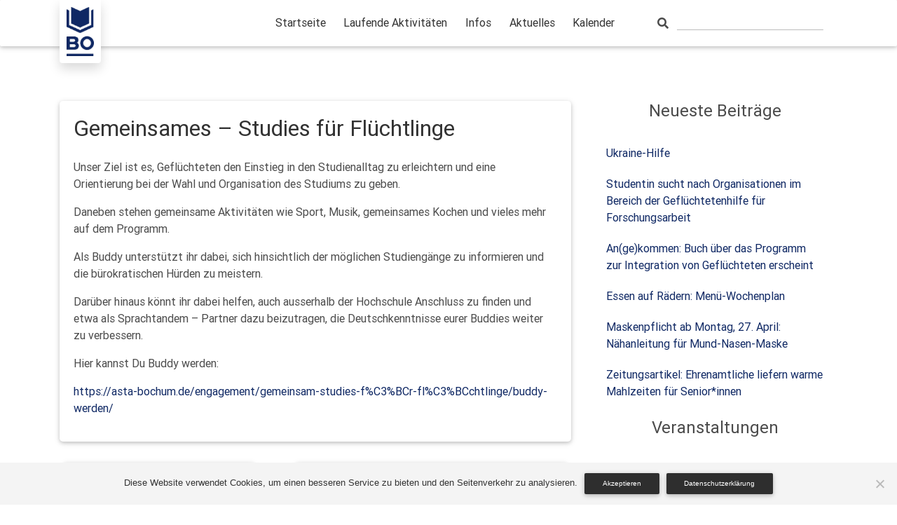

--- FILE ---
content_type: text/html; charset=UTF-8
request_url: https://fluechtlingshilfe-bochum.de/2019/07/29/gemeinsames-studies-fuer-fluechtlinge/
body_size: 9080
content:
<!DOCTYPE html>
<html lang="en">

<head>
    <!-- Required meta tags always come first -->
    <meta charset="utf-8">
    <meta name="viewport" content="width=device-width, initial-scale=1, shrink-to-fit=no">
    <meta http-equiv="x-ua-compatible" content="ie=edge">
    <!--<title>
        Flüchtlingshilfe Bochum    </title>-->
    <title>Gemeinsames &#8211; Studies für Flüchtlinge &#8211; Flüchtlingshilfe Bochum</title>
<meta name='robots' content='max-image-preview:large' />
<link rel="alternate" title="oEmbed (JSON)" type="application/json+oembed" href="https://fluechtlingshilfe-bochum.de/wp-json/oembed/1.0/embed?url=https%3A%2F%2Ffluechtlingshilfe-bochum.de%2F2019%2F07%2F29%2Fgemeinsames-studies-fuer-fluechtlinge%2F" />
<link rel="alternate" title="oEmbed (XML)" type="text/xml+oembed" href="https://fluechtlingshilfe-bochum.de/wp-json/oembed/1.0/embed?url=https%3A%2F%2Ffluechtlingshilfe-bochum.de%2F2019%2F07%2F29%2Fgemeinsames-studies-fuer-fluechtlinge%2F&#038;format=xml" />
<style id='wp-img-auto-sizes-contain-inline-css' type='text/css'>
img:is([sizes=auto i],[sizes^="auto," i]){contain-intrinsic-size:3000px 1500px}
/*# sourceURL=wp-img-auto-sizes-contain-inline-css */
</style>
<style id='wp-emoji-styles-inline-css' type='text/css'>

	img.wp-smiley, img.emoji {
		display: inline !important;
		border: none !important;
		box-shadow: none !important;
		height: 1em !important;
		width: 1em !important;
		margin: 0 0.07em !important;
		vertical-align: -0.1em !important;
		background: none !important;
		padding: 0 !important;
	}
/*# sourceURL=wp-emoji-styles-inline-css */
</style>
<link rel='stylesheet' id='wp-block-library-css' href='https://fluechtlingshilfe-bochum.de/wp-includes/css/dist/block-library/style.min.css' type='text/css' media='all' />
<style id='classic-theme-styles-inline-css' type='text/css'>
/*! This file is auto-generated */
.wp-block-button__link{color:#fff;background-color:#32373c;border-radius:9999px;box-shadow:none;text-decoration:none;padding:calc(.667em + 2px) calc(1.333em + 2px);font-size:1.125em}.wp-block-file__button{background:#32373c;color:#fff;text-decoration:none}
/*# sourceURL=/wp-includes/css/classic-themes.min.css */
</style>
<style id='global-styles-inline-css' type='text/css'>
:root{--wp--preset--aspect-ratio--square: 1;--wp--preset--aspect-ratio--4-3: 4/3;--wp--preset--aspect-ratio--3-4: 3/4;--wp--preset--aspect-ratio--3-2: 3/2;--wp--preset--aspect-ratio--2-3: 2/3;--wp--preset--aspect-ratio--16-9: 16/9;--wp--preset--aspect-ratio--9-16: 9/16;--wp--preset--color--black: #000000;--wp--preset--color--cyan-bluish-gray: #abb8c3;--wp--preset--color--white: #ffffff;--wp--preset--color--pale-pink: #f78da7;--wp--preset--color--vivid-red: #cf2e2e;--wp--preset--color--luminous-vivid-orange: #ff6900;--wp--preset--color--luminous-vivid-amber: #fcb900;--wp--preset--color--light-green-cyan: #7bdcb5;--wp--preset--color--vivid-green-cyan: #00d084;--wp--preset--color--pale-cyan-blue: #8ed1fc;--wp--preset--color--vivid-cyan-blue: #0693e3;--wp--preset--color--vivid-purple: #9b51e0;--wp--preset--gradient--vivid-cyan-blue-to-vivid-purple: linear-gradient(135deg,rgb(6,147,227) 0%,rgb(155,81,224) 100%);--wp--preset--gradient--light-green-cyan-to-vivid-green-cyan: linear-gradient(135deg,rgb(122,220,180) 0%,rgb(0,208,130) 100%);--wp--preset--gradient--luminous-vivid-amber-to-luminous-vivid-orange: linear-gradient(135deg,rgb(252,185,0) 0%,rgb(255,105,0) 100%);--wp--preset--gradient--luminous-vivid-orange-to-vivid-red: linear-gradient(135deg,rgb(255,105,0) 0%,rgb(207,46,46) 100%);--wp--preset--gradient--very-light-gray-to-cyan-bluish-gray: linear-gradient(135deg,rgb(238,238,238) 0%,rgb(169,184,195) 100%);--wp--preset--gradient--cool-to-warm-spectrum: linear-gradient(135deg,rgb(74,234,220) 0%,rgb(151,120,209) 20%,rgb(207,42,186) 40%,rgb(238,44,130) 60%,rgb(251,105,98) 80%,rgb(254,248,76) 100%);--wp--preset--gradient--blush-light-purple: linear-gradient(135deg,rgb(255,206,236) 0%,rgb(152,150,240) 100%);--wp--preset--gradient--blush-bordeaux: linear-gradient(135deg,rgb(254,205,165) 0%,rgb(254,45,45) 50%,rgb(107,0,62) 100%);--wp--preset--gradient--luminous-dusk: linear-gradient(135deg,rgb(255,203,112) 0%,rgb(199,81,192) 50%,rgb(65,88,208) 100%);--wp--preset--gradient--pale-ocean: linear-gradient(135deg,rgb(255,245,203) 0%,rgb(182,227,212) 50%,rgb(51,167,181) 100%);--wp--preset--gradient--electric-grass: linear-gradient(135deg,rgb(202,248,128) 0%,rgb(113,206,126) 100%);--wp--preset--gradient--midnight: linear-gradient(135deg,rgb(2,3,129) 0%,rgb(40,116,252) 100%);--wp--preset--font-size--small: 13px;--wp--preset--font-size--medium: 20px;--wp--preset--font-size--large: 36px;--wp--preset--font-size--x-large: 42px;--wp--preset--spacing--20: 0.44rem;--wp--preset--spacing--30: 0.67rem;--wp--preset--spacing--40: 1rem;--wp--preset--spacing--50: 1.5rem;--wp--preset--spacing--60: 2.25rem;--wp--preset--spacing--70: 3.38rem;--wp--preset--spacing--80: 5.06rem;--wp--preset--shadow--natural: 6px 6px 9px rgba(0, 0, 0, 0.2);--wp--preset--shadow--deep: 12px 12px 50px rgba(0, 0, 0, 0.4);--wp--preset--shadow--sharp: 6px 6px 0px rgba(0, 0, 0, 0.2);--wp--preset--shadow--outlined: 6px 6px 0px -3px rgb(255, 255, 255), 6px 6px rgb(0, 0, 0);--wp--preset--shadow--crisp: 6px 6px 0px rgb(0, 0, 0);}:where(.is-layout-flex){gap: 0.5em;}:where(.is-layout-grid){gap: 0.5em;}body .is-layout-flex{display: flex;}.is-layout-flex{flex-wrap: wrap;align-items: center;}.is-layout-flex > :is(*, div){margin: 0;}body .is-layout-grid{display: grid;}.is-layout-grid > :is(*, div){margin: 0;}:where(.wp-block-columns.is-layout-flex){gap: 2em;}:where(.wp-block-columns.is-layout-grid){gap: 2em;}:where(.wp-block-post-template.is-layout-flex){gap: 1.25em;}:where(.wp-block-post-template.is-layout-grid){gap: 1.25em;}.has-black-color{color: var(--wp--preset--color--black) !important;}.has-cyan-bluish-gray-color{color: var(--wp--preset--color--cyan-bluish-gray) !important;}.has-white-color{color: var(--wp--preset--color--white) !important;}.has-pale-pink-color{color: var(--wp--preset--color--pale-pink) !important;}.has-vivid-red-color{color: var(--wp--preset--color--vivid-red) !important;}.has-luminous-vivid-orange-color{color: var(--wp--preset--color--luminous-vivid-orange) !important;}.has-luminous-vivid-amber-color{color: var(--wp--preset--color--luminous-vivid-amber) !important;}.has-light-green-cyan-color{color: var(--wp--preset--color--light-green-cyan) !important;}.has-vivid-green-cyan-color{color: var(--wp--preset--color--vivid-green-cyan) !important;}.has-pale-cyan-blue-color{color: var(--wp--preset--color--pale-cyan-blue) !important;}.has-vivid-cyan-blue-color{color: var(--wp--preset--color--vivid-cyan-blue) !important;}.has-vivid-purple-color{color: var(--wp--preset--color--vivid-purple) !important;}.has-black-background-color{background-color: var(--wp--preset--color--black) !important;}.has-cyan-bluish-gray-background-color{background-color: var(--wp--preset--color--cyan-bluish-gray) !important;}.has-white-background-color{background-color: var(--wp--preset--color--white) !important;}.has-pale-pink-background-color{background-color: var(--wp--preset--color--pale-pink) !important;}.has-vivid-red-background-color{background-color: var(--wp--preset--color--vivid-red) !important;}.has-luminous-vivid-orange-background-color{background-color: var(--wp--preset--color--luminous-vivid-orange) !important;}.has-luminous-vivid-amber-background-color{background-color: var(--wp--preset--color--luminous-vivid-amber) !important;}.has-light-green-cyan-background-color{background-color: var(--wp--preset--color--light-green-cyan) !important;}.has-vivid-green-cyan-background-color{background-color: var(--wp--preset--color--vivid-green-cyan) !important;}.has-pale-cyan-blue-background-color{background-color: var(--wp--preset--color--pale-cyan-blue) !important;}.has-vivid-cyan-blue-background-color{background-color: var(--wp--preset--color--vivid-cyan-blue) !important;}.has-vivid-purple-background-color{background-color: var(--wp--preset--color--vivid-purple) !important;}.has-black-border-color{border-color: var(--wp--preset--color--black) !important;}.has-cyan-bluish-gray-border-color{border-color: var(--wp--preset--color--cyan-bluish-gray) !important;}.has-white-border-color{border-color: var(--wp--preset--color--white) !important;}.has-pale-pink-border-color{border-color: var(--wp--preset--color--pale-pink) !important;}.has-vivid-red-border-color{border-color: var(--wp--preset--color--vivid-red) !important;}.has-luminous-vivid-orange-border-color{border-color: var(--wp--preset--color--luminous-vivid-orange) !important;}.has-luminous-vivid-amber-border-color{border-color: var(--wp--preset--color--luminous-vivid-amber) !important;}.has-light-green-cyan-border-color{border-color: var(--wp--preset--color--light-green-cyan) !important;}.has-vivid-green-cyan-border-color{border-color: var(--wp--preset--color--vivid-green-cyan) !important;}.has-pale-cyan-blue-border-color{border-color: var(--wp--preset--color--pale-cyan-blue) !important;}.has-vivid-cyan-blue-border-color{border-color: var(--wp--preset--color--vivid-cyan-blue) !important;}.has-vivid-purple-border-color{border-color: var(--wp--preset--color--vivid-purple) !important;}.has-vivid-cyan-blue-to-vivid-purple-gradient-background{background: var(--wp--preset--gradient--vivid-cyan-blue-to-vivid-purple) !important;}.has-light-green-cyan-to-vivid-green-cyan-gradient-background{background: var(--wp--preset--gradient--light-green-cyan-to-vivid-green-cyan) !important;}.has-luminous-vivid-amber-to-luminous-vivid-orange-gradient-background{background: var(--wp--preset--gradient--luminous-vivid-amber-to-luminous-vivid-orange) !important;}.has-luminous-vivid-orange-to-vivid-red-gradient-background{background: var(--wp--preset--gradient--luminous-vivid-orange-to-vivid-red) !important;}.has-very-light-gray-to-cyan-bluish-gray-gradient-background{background: var(--wp--preset--gradient--very-light-gray-to-cyan-bluish-gray) !important;}.has-cool-to-warm-spectrum-gradient-background{background: var(--wp--preset--gradient--cool-to-warm-spectrum) !important;}.has-blush-light-purple-gradient-background{background: var(--wp--preset--gradient--blush-light-purple) !important;}.has-blush-bordeaux-gradient-background{background: var(--wp--preset--gradient--blush-bordeaux) !important;}.has-luminous-dusk-gradient-background{background: var(--wp--preset--gradient--luminous-dusk) !important;}.has-pale-ocean-gradient-background{background: var(--wp--preset--gradient--pale-ocean) !important;}.has-electric-grass-gradient-background{background: var(--wp--preset--gradient--electric-grass) !important;}.has-midnight-gradient-background{background: var(--wp--preset--gradient--midnight) !important;}.has-small-font-size{font-size: var(--wp--preset--font-size--small) !important;}.has-medium-font-size{font-size: var(--wp--preset--font-size--medium) !important;}.has-large-font-size{font-size: var(--wp--preset--font-size--large) !important;}.has-x-large-font-size{font-size: var(--wp--preset--font-size--x-large) !important;}
:where(.wp-block-post-template.is-layout-flex){gap: 1.25em;}:where(.wp-block-post-template.is-layout-grid){gap: 1.25em;}
:where(.wp-block-term-template.is-layout-flex){gap: 1.25em;}:where(.wp-block-term-template.is-layout-grid){gap: 1.25em;}
:where(.wp-block-columns.is-layout-flex){gap: 2em;}:where(.wp-block-columns.is-layout-grid){gap: 2em;}
:root :where(.wp-block-pullquote){font-size: 1.5em;line-height: 1.6;}
/*# sourceURL=global-styles-inline-css */
</style>
<link rel='stylesheet' id='cookie-notice-front-css' href='https://fluechtlingshilfe-bochum.de/wp-content/plugins/cookie-notice/css/front.min.css' type='text/css' media='all' />
<link rel='stylesheet' id='parent-style-css' href='https://fluechtlingshilfe-bochum.de/wp-content/themes/mdb4base-3.0/style.min.css' type='text/css' media='all' />
<link rel='stylesheet' id='child-style-css' href='https://fluechtlingshilfe-bochum.de/wp-content/themes/mdb4-2.9/style.css' type='text/css' media='all' />
<link rel='stylesheet' id='Font_Awesome_4-css' href='https://fluechtlingshilfe-bochum.de/wp-content/themes/mdb4base-3.0/font/fa-4/css/all.css' type='text/css' media='all' />
<link rel='stylesheet' id='Bootstrap_css-css' href='https://fluechtlingshilfe-bochum.de/wp-content/themes/mdb4base-3.0/css/bootstrap.min.css' type='text/css' media='all' />
<link rel='stylesheet' id='MDB-css' href='https://fluechtlingshilfe-bochum.de/wp-content/themes/mdb4base-3.0/css/mdb.min.css' type='text/css' media='all' />
<link rel='stylesheet' id='Style-css' href='https://fluechtlingshilfe-bochum.de/wp-content/themes/mdb4base-3.0/style.css' type='text/css' media='all' />
<link rel='stylesheet' id='CustomStyle-css' href='https://fluechtlingshilfe-bochum.de/wp-content/themes/mdb4base-3.0/css/style.css' type='text/css' media='all' />
<link rel='stylesheet' id='pcs-styles-css' href='https://fluechtlingshilfe-bochum.de/wp-content/plugins/post-content-shortcodes/styles/default-styles.css' type='text/css' media='screen' />
<script type="text/javascript" id="cookie-notice-front-js-before">
/* <![CDATA[ */
var cnArgs = {"ajaxUrl":"https:\/\/fluechtlingshilfe-bochum.de\/wp-admin\/admin-ajax.php","nonce":"921de22480","hideEffect":"fade","position":"bottom","onScroll":false,"onScrollOffset":100,"onClick":false,"cookieName":"cookie_notice_accepted","cookieTime":2592000,"cookieTimeRejected":2592000,"globalCookie":false,"redirection":false,"cache":true,"revokeCookies":false,"revokeCookiesOpt":"automatic"};

//# sourceURL=cookie-notice-front-js-before
/* ]]> */
</script>
<script type="text/javascript" src="https://fluechtlingshilfe-bochum.de/wp-content/plugins/cookie-notice/js/front.min.js" id="cookie-notice-front-js"></script>
<link rel="https://api.w.org/" href="https://fluechtlingshilfe-bochum.de/wp-json/" /><link rel="alternate" title="JSON" type="application/json" href="https://fluechtlingshilfe-bochum.de/wp-json/wp/v2/posts/4473" /><link rel="EditURI" type="application/rsd+xml" title="RSD" href="https://fluechtlingshilfe-bochum.de/xmlrpc.php?rsd" />
<link rel="canonical" href="https://fluechtlingshilfe-bochum.de/2019/07/29/gemeinsames-studies-fuer-fluechtlinge/" />
<link rel='shortlink' href='https://fluechtlingshilfe-bochum.de/?p=4473' />
		<!-- Custom Logo: hide header text -->
		<style id="custom-logo-css" type="text/css">
			.site-title, .site-description {
				position: absolute;
				clip-path: inset(50%);
			}
		</style>
		<!-- Analytics by WP Statistics - https://wp-statistics.com -->
<meta name="generator" content="Elementor 3.34.1; features: additional_custom_breakpoints; settings: css_print_method-external, google_font-enabled, font_display-auto">
			<style>
				.e-con.e-parent:nth-of-type(n+4):not(.e-lazyloaded):not(.e-no-lazyload),
				.e-con.e-parent:nth-of-type(n+4):not(.e-lazyloaded):not(.e-no-lazyload) * {
					background-image: none !important;
				}
				@media screen and (max-height: 1024px) {
					.e-con.e-parent:nth-of-type(n+3):not(.e-lazyloaded):not(.e-no-lazyload),
					.e-con.e-parent:nth-of-type(n+3):not(.e-lazyloaded):not(.e-no-lazyload) * {
						background-image: none !important;
					}
				}
				@media screen and (max-height: 640px) {
					.e-con.e-parent:nth-of-type(n+2):not(.e-lazyloaded):not(.e-no-lazyload),
					.e-con.e-parent:nth-of-type(n+2):not(.e-lazyloaded):not(.e-no-lazyload) * {
						background-image: none !important;
					}
				}
			</style>
			<link rel="icon" href="https://fluechtlingshilfe-bochum.de/wp-content/uploads/2019/05/cropped-Bo-Logo-SM-32x32.png" sizes="32x32" />
<link rel="icon" href="https://fluechtlingshilfe-bochum.de/wp-content/uploads/2019/05/cropped-Bo-Logo-SM-192x192.png" sizes="192x192" />
<link rel="apple-touch-icon" href="https://fluechtlingshilfe-bochum.de/wp-content/uploads/2019/05/cropped-Bo-Logo-SM-180x180.png" />
<meta name="msapplication-TileImage" content="https://fluechtlingshilfe-bochum.de/wp-content/uploads/2019/05/cropped-Bo-Logo-SM-270x270.png" />
		<style type="text/css" id="wp-custom-css">
			.page a {
    color: #0f2864 !important;
}

.logo-wider {
    background-color: #fff !important;
}

.cc-color {
    background-color: #0f2864 !important;
}

.navbar.navbar-3 .navbar-toggler-icon {
    background-image: url(https://mdbootstrap.com/img/svg/hamburger8.svg?color=0f2864) !important;
}

.bea-gradient {
    background: linear-gradient(40deg, rgb(95, 201, 178), #0f2864) !important;
}

@media (min-width: 992px) {
    .navbar-nav .effect-1 .nav-item.active > .nav-link, .navbar-nav .effect-1 .nav-link:hover {
        border-bottom-color: #0f2864 !important;
    }
}

.widget-item ul li a:hover, .post-list-widget ul li a:hover {
    background: #0f2864;
    color: #fff !important;
}		</style>
		</head>
<body>
<header>
    <!--Topbar-->
        <!--/.Topbar-->
      <!--Navbar-->
      <nav class="navbar fixed-top navbar-expand-lg white scrolling-navbar navbar-3">
          <div class="container">
            <!-- Navbar Brand -->
            <div class="navbar-brand">
                <div class="logo-wider shadow">
                    <a href="https://fluechtlingshilfe-bochum.de/" class="custom-logo-link" rel="home"><img width="55" height="100" src="https://fluechtlingshilfe-bochum.de/wp-content/uploads/2019/05/Bo-Logo-SM.png" class="custom-logo" alt="Flüchtlingshilfe Bochum" decoding="async" /></a>                </div>
            </div>
            <!-- Collapse button -->
            <button class="navbar-toggler" type="button" data-toggle="collapse" data-target="#navbarSupportedContent" aria-controls="navbarSupportedContent"
                aria-expanded="false" aria-label="Toggle navigation">
                <span class="navbar-toggler-icon"></span>
            </button>
             <!-- Collapsible content -->
              <div class="collapse navbar-collapse" id="navbarSupportedContent">
                  <ul class="navbar-nav ml-auto">
                    <ul id="menu-hauptnavigation" class="navbar-nav effect-1"><li id="menu-item-4728" class="menu-item menu-item-type-post_type menu-item-object-page menu-item-home nav-item menu-item-4728"><a href="https://fluechtlingshilfe-bochum.de/" class="nav-link dropdown">Startseite</a></li>
<li id="menu-item-4730" class="menu-item menu-item-type-post_type menu-item-object-page nav-item menu-item-4730"><a href="https://fluechtlingshilfe-bochum.de/laufende-aktivitaeten/" class="nav-link dropdown">Laufende Aktivitäten</a></li>
<li id="menu-item-4733" class="menu-item menu-item-type-post_type menu-item-object-page nav-item menu-item-4733"><a href="https://fluechtlingshilfe-bochum.de/infos/" class="nav-link dropdown">Infos</a></li>
<li id="menu-item-15" class="menu-item menu-item-type-post_type menu-item-object-page current_page_parent nav-item menu-item-15"><a href="https://fluechtlingshilfe-bochum.de/aktuelles/" class="nav-link dropdown">Aktuelles</a></li>
<li id="menu-item-4737" class="menu-item menu-item-type-post_type menu-item-object-page nav-item menu-item-4737"><a href="https://fluechtlingshilfe-bochum.de/kalender/" class="nav-link dropdown">Kalender</a></li>
</ul> 
                  </ul>
                <!-- Right -->
                <div class="hidden-md-up">
                    <hr class="bea-gradient" style="height:1px;">
                </div>
                  <!-- Search Form -->
                    <form method="get" id="searchform" class="form-inline active-searchbar ml-md-5" action="https://fluechtlingshilfe-bochum.de/">
                        <div class="md-form my-0">
                            <i class="fa fa-search" aria-hidden="true"></i>
                            <input type="text" value="" name="s" id="s" />
                        </div>
                    </form>
              </div>
          </div>
      </nav>
      <!--/.Navbar-->
    <!--Handheld Menu-->
    <div class="menu-handheld-container"><ul id="menu-handheld" class="navbar cc-color handheld-3 row fixed-bottom"><li id="menu-item-4754" class="menu-item menu-item-type-post_type menu-item-object-page menu-item-4754"><a href="https://fluechtlingshilfe-bochum.de/infos/"><i class="fas fa-info-circle mr-2"></i><span>Infos</span></a></li>
<li id="menu-item-4753" class="menu-item menu-item-type-post_type menu-item-object-page menu-item-4753"><a href="https://fluechtlingshilfe-bochum.de/kalender/"><i class="fas fa-calendar mr-2"></i><span>Kalender</span></a></li>
<li id="menu-item-4755" class="menu-item menu-item-type-post_type menu-item-object-page current_page_parent menu-item-4755"><a href="https://fluechtlingshilfe-bochum.de/aktuelles/"><i class="fas fa-bullhorn mr-2"></i><span>Aktuelles</span></a></li>
</ul></div> 
    <!--/.Handheld Menu-->
</header><!-- Half Page Intro -->
<!--Topbar-->
<!--/.Topbar-->
        <div class="mt-md-3 mt-lg-4 pt-lg-4 pb-5"></div>
<!-- Half Page Intro -->
<!--Main layout-->
<div class="container page mt-5">
    <div class="row">
        <!--Main column-->
        <div class="col-12 col-lg-8 mr-auto">
                                    <!--Post-->
                        <!--Post data-->
    <div class="card mb-4">
      <div class="card-body">
        <h2>Gemeinsames &#8211; Studies für Flüchtlinge</h2>
        <div class="mt-4"><p>Unser Ziel ist es, Geflüchteten den Einstieg in den Studienalltag zu erleichtern und eine Orientierung bei der Wahl und Organisation des Studiums zu geben.</p>
<p>Daneben stehen gemeinsame Aktivitäten wie Sport, Musik, gemeinsames Kochen und vieles mehr auf dem Programm.</p>
<p>Als Buddy unterstützt ihr dabei, sich hinsichtlich der möglichen Studiengänge zu informieren und die bürokratischen Hürden zu meistern.</p>
<p>Darüber hinaus könnt ihr dabei helfen, auch ausserhalb der Hochschule Anschluss zu finden und etwa als Sprachtandem &#8211; Partner dazu beizutragen, die Deutschkenntnisse eurer Buddies weiter zu verbessern.</p>
<p>Hier kannst Du Buddy werden:</p>
<p><a href="https://asta-bochum.de/engagement/gemeinsam-studies-f%C3%BCr-fl%C3%BCchtlinge/buddy-werden/" target="_blank" rel="noopener noreferrer">https://asta-bochum.de/engagement/gemeinsam-studies-f%C3%BCr-fl%C3%BCchtlinge/buddy-werden/</a></p>
</div>
      </div>
    </div>
<!--/.Post-->                    <!--/.Post-->
                                    <a href="https://fluechtlingshilfe-bochum.de/2019/07/23/european-refugee-choir-2019-be-part-of-it/" rel="prev"><p class="btn cc-color btn-sm float-left"><i class="fas fa-angle-left mr-2"></i><span>EUROPEAN REFUGEE CHOIR 2019 &#8211; be part of it!</span></p></a><a href="https://fluechtlingshilfe-bochum.de/2019/08/05/jetzt-bewerben-deutschkurse-und-gasthoererprogramm-fuer-gefluechtete/" rel="next"><p class="btn cc-color btn-sm float-right"><span>Jetzt bewerben: Deutschkurse und Gasthörerprogramm für Geflüchtete</span><i class="fas fa-angle-right ml-2"></i></p></a>        </div>
                    <div class="col-lg-4">
                		<div id="recent-posts-7" class="widget-item">		<h4 class="mt-5 mb-4 mt-lg-0 text-center">Neueste Beiträge</h4>		<ul>
											<li>
					<a href="https://fluechtlingshilfe-bochum.de/2022/03/15/ukraine-hilfe/">
						Ukraine-Hilfe											</a>
				</li>
											<li>
					<a href="https://fluechtlingshilfe-bochum.de/2021/05/01/suche-organisation-gefluechtetenhilfe/">
						Studentin sucht nach Organisationen im Bereich der Geflüchtetenhilfe für Forschungsarbeit											</a>
				</li>
											<li>
					<a href="https://fluechtlingshilfe-bochum.de/2020/11/25/angekommen-buch-integration-gefluechtete/">
						An(ge)kommen: Buch über das Programm zur Integration von Geflüchteten erscheint											</a>
				</li>
											<li>
					<a href="https://fluechtlingshilfe-bochum.de/2020/04/29/essen-auf-raedern-menue-wochenplan/">
						Essen auf Rädern: Menü-Wochenplan											</a>
				</li>
											<li>
					<a href="https://fluechtlingshilfe-bochum.de/2020/04/22/maskenpflicht-ab-montag-27-april-naehanleitung-fuer-mund-nasen-maske/">
						Maskenpflicht ab Montag, 27. April: Nähanleitung für Mund-Nasen-Maske											</a>
				</li>
											<li>
					<a href="https://fluechtlingshilfe-bochum.de/2020/04/21/zeitungsartikel-zeitungsartikel-ehrenamtliche-liefern-warme-mahlzeiten-fuer-seniorinnen/">
						Zeitungsartikel: Ehrenamtliche liefern warme Mahlzeiten für Senior*innen											</a>
				</li>
					</ul>
		</div><div id="custom_html-2" class="widget_text widget-item"><h4 class="mt-5 mb-4 mt-lg-0 text-center">Veranstaltungen</h4><div class="textwidget custom-html-widget"><a href="https://fluechtlingshilfe-bochum.de/kalender/" class="btn elegant-color my-4"><i class="fas fa-calendar mr-3"></i>Zum Kalender</a></div></div>       
            </div>
            </div>
</div>
<!--/.Main layout-->
<!-- Social icons -->
    <div class="white container pt-5 pb-lg-5">
        <!--Social column-->
        <div class="social-bar text-center">
            <div><h6 class="title grey-text">Unterstützung</h6><hr class="footer-area-hr w-25 mb-3 mt-0 d-inline-block mx-auto">			<div class="textwidget"><div class="row">
<div class="col-lg-2 mt-lg-0"><img decoding="async" src="https://fluechtlingshilfe-bochum.de/wp-content/uploads/2019/09/stadt-bochum.jpg" alt="Stadt Bochum" width="172" height="60" /></div>
<div class="col-lg-4 mt-5 mt-lg-0"><img decoding="async" src="https://fluechtlingshilfe-bochum.de/wp-content/uploads/2019/09/KIBo.jpg" alt="KIBo" width="257" height="60" /></div>
<div class="col-lg-4 mt-5 mt-lg-0"><img loading="lazy" decoding="async" src="https://fluechtlingshilfe-bochum.de/wp-content/uploads/2019/09/AK.jpg" alt="AK" width="293" height="60" /></div>
<div class="col-lg-2 my-5 my-lg-0"><img loading="lazy" decoding="async" src="https://fluechtlingshilfe-bochum.de/wp-content/uploads/2019/09/komm-an.jpg" alt="Komm An" width="62" height="60" /></div>
</div>
</div>
		</div>        </div>
        <!--/.Social column-->
    </div>
<!-- Social icons -->
<!--Footer-->
<footer class="page-footer text-center cc-color font-small">    
    <div class="pt-2">
        <!--Footer Links-->
        <div class="container text-lg-left">
            <div class="row">
                <!--First column-->
                                <!--Second column-->
                
                <!--Third column-->
                
                <!--Fourth column-->
                                <!--/.Fourth column-->
            </div>
        </div>
        <!--/.Footer Links-->
    </div>
    <!-- Social icons -->
            <!--Social column-->
        <div class="social-bar pb-2 text-center">
            <div><div class="menu-impressum-datenschutz-container"><ul id="menu-impressum-datenschutz" class="menu"><li id="menu-item-4744" class="menu-item menu-item-type-post_type menu-item-object-page menu-item-4744"><a href="https://fluechtlingshilfe-bochum.de/impressum/">Impressum</a></li>
<li id="menu-item-4752" class="menu-item menu-item-type-post_type menu-item-object-page menu-item-4752"><a href="https://fluechtlingshilfe-bochum.de/datenschutz/">Datenschutz</a></li>
<li id="menu-item-4743" class="menu-item menu-item-type-post_type menu-item-object-page menu-item-4743"><a href="https://fluechtlingshilfe-bochum.de/mitwirkende/">Mitwirkende</a></li>
<li id="menu-item-4742" class="menu-item menu-item-type-custom menu-item-object-custom menu-item-4742"><a href="https://fluechtlingshilfe-bochum.de/kontakt/">Kontakt</a></li>
</ul></div></div>        </div>
        <!--/.Social column-->
        <!-- Social icons -->
    <!--Copyright-->
            <div class="mb-5 mb-lg-0">
        <div class="footer-copyright">
        <div class="container-fluid">
            © 2026 Flüchtlingshilfe Bochum        </div>
    </div>
    <!--/.Copyright-->
</footer>
<!--/.Footer-->
            
<script type="speculationrules">
{"prefetch":[{"source":"document","where":{"and":[{"href_matches":"/*"},{"not":{"href_matches":["/wp-*.php","/wp-admin/*","/wp-content/uploads/*","/wp-content/*","/wp-content/plugins/*","/wp-content/themes/mdb4-2.9/*","/wp-content/themes/mdb4base-3.0/*","/*\\?(.+)"]}},{"not":{"selector_matches":"a[rel~=\"nofollow\"]"}},{"not":{"selector_matches":".no-prefetch, .no-prefetch a"}}]},"eagerness":"conservative"}]}
</script>
			<script>
				const lazyloadRunObserver = () => {
					const lazyloadBackgrounds = document.querySelectorAll( `.e-con.e-parent:not(.e-lazyloaded)` );
					const lazyloadBackgroundObserver = new IntersectionObserver( ( entries ) => {
						entries.forEach( ( entry ) => {
							if ( entry.isIntersecting ) {
								let lazyloadBackground = entry.target;
								if( lazyloadBackground ) {
									lazyloadBackground.classList.add( 'e-lazyloaded' );
								}
								lazyloadBackgroundObserver.unobserve( entry.target );
							}
						});
					}, { rootMargin: '200px 0px 200px 0px' } );
					lazyloadBackgrounds.forEach( ( lazyloadBackground ) => {
						lazyloadBackgroundObserver.observe( lazyloadBackground );
					} );
				};
				const events = [
					'DOMContentLoaded',
					'elementor/lazyload/observe',
				];
				events.forEach( ( event ) => {
					document.addEventListener( event, lazyloadRunObserver );
				} );
			</script>
			<script type="text/javascript" src="https://fluechtlingshilfe-bochum.de/wp-content/themes/mdb4base-3.0/js/jquery-3.2.1.min.js" id="jQuery-js"></script>
<script type="text/javascript" src="https://fluechtlingshilfe-bochum.de/wp-content/themes/mdb4base-3.0/js/popper.min.js" id="Tether-js"></script>
<script type="text/javascript" src="https://fluechtlingshilfe-bochum.de/wp-content/themes/mdb4base-3.0/js/bootstrap.min.js" id="Bootstrap-js"></script>
<script type="text/javascript" src="https://fluechtlingshilfe-bochum.de/wp-content/themes/mdb4base-3.0/js/custom.js" id="CustomJS-js"></script>
<script type="text/javascript" src="https://fluechtlingshilfe-bochum.de/wp-content/themes/mdb4base-3.0/js/mdb.min.js" id="MDB-js"></script>
<script type="text/javascript" id="wp-statistics-tracker-js-extra">
/* <![CDATA[ */
var WP_Statistics_Tracker_Object = {"requestUrl":"https://fluechtlingshilfe-bochum.de/wp-json/wp-statistics/v2","ajaxUrl":"https://fluechtlingshilfe-bochum.de/wp-admin/admin-ajax.php","hitParams":{"wp_statistics_hit":1,"source_type":"post","source_id":4473,"search_query":"","signature":"e3f946036644e7359c85b065bd4e39d5","endpoint":"hit"},"option":{"dntEnabled":false,"bypassAdBlockers":false,"consentIntegration":{"name":null,"status":[]},"isPreview":false,"userOnline":false,"trackAnonymously":false,"isWpConsentApiActive":false,"consentLevel":"functional"},"isLegacyEventLoaded":"","customEventAjaxUrl":"https://fluechtlingshilfe-bochum.de/wp-admin/admin-ajax.php?action=wp_statistics_custom_event&nonce=a60c978b6f","onlineParams":{"wp_statistics_hit":1,"source_type":"post","source_id":4473,"search_query":"","signature":"e3f946036644e7359c85b065bd4e39d5","action":"wp_statistics_online_check"},"jsCheckTime":"60000"};
//# sourceURL=wp-statistics-tracker-js-extra
/* ]]> */
</script>
<script type="text/javascript" src="https://fluechtlingshilfe-bochum.de/wp-content/plugins/wp-statistics/assets/js/tracker.js" id="wp-statistics-tracker-js"></script>
<script id="wp-emoji-settings" type="application/json">
{"baseUrl":"https://s.w.org/images/core/emoji/17.0.2/72x72/","ext":".png","svgUrl":"https://s.w.org/images/core/emoji/17.0.2/svg/","svgExt":".svg","source":{"concatemoji":"https://fluechtlingshilfe-bochum.de/wp-includes/js/wp-emoji-release.min.js"}}
</script>
<script type="module">
/* <![CDATA[ */
/*! This file is auto-generated */
const a=JSON.parse(document.getElementById("wp-emoji-settings").textContent),o=(window._wpemojiSettings=a,"wpEmojiSettingsSupports"),s=["flag","emoji"];function i(e){try{var t={supportTests:e,timestamp:(new Date).valueOf()};sessionStorage.setItem(o,JSON.stringify(t))}catch(e){}}function c(e,t,n){e.clearRect(0,0,e.canvas.width,e.canvas.height),e.fillText(t,0,0);t=new Uint32Array(e.getImageData(0,0,e.canvas.width,e.canvas.height).data);e.clearRect(0,0,e.canvas.width,e.canvas.height),e.fillText(n,0,0);const a=new Uint32Array(e.getImageData(0,0,e.canvas.width,e.canvas.height).data);return t.every((e,t)=>e===a[t])}function p(e,t){e.clearRect(0,0,e.canvas.width,e.canvas.height),e.fillText(t,0,0);var n=e.getImageData(16,16,1,1);for(let e=0;e<n.data.length;e++)if(0!==n.data[e])return!1;return!0}function u(e,t,n,a){switch(t){case"flag":return n(e,"\ud83c\udff3\ufe0f\u200d\u26a7\ufe0f","\ud83c\udff3\ufe0f\u200b\u26a7\ufe0f")?!1:!n(e,"\ud83c\udde8\ud83c\uddf6","\ud83c\udde8\u200b\ud83c\uddf6")&&!n(e,"\ud83c\udff4\udb40\udc67\udb40\udc62\udb40\udc65\udb40\udc6e\udb40\udc67\udb40\udc7f","\ud83c\udff4\u200b\udb40\udc67\u200b\udb40\udc62\u200b\udb40\udc65\u200b\udb40\udc6e\u200b\udb40\udc67\u200b\udb40\udc7f");case"emoji":return!a(e,"\ud83e\u1fac8")}return!1}function f(e,t,n,a){let r;const o=(r="undefined"!=typeof WorkerGlobalScope&&self instanceof WorkerGlobalScope?new OffscreenCanvas(300,150):document.createElement("canvas")).getContext("2d",{willReadFrequently:!0}),s=(o.textBaseline="top",o.font="600 32px Arial",{});return e.forEach(e=>{s[e]=t(o,e,n,a)}),s}function r(e){var t=document.createElement("script");t.src=e,t.defer=!0,document.head.appendChild(t)}a.supports={everything:!0,everythingExceptFlag:!0},new Promise(t=>{let n=function(){try{var e=JSON.parse(sessionStorage.getItem(o));if("object"==typeof e&&"number"==typeof e.timestamp&&(new Date).valueOf()<e.timestamp+604800&&"object"==typeof e.supportTests)return e.supportTests}catch(e){}return null}();if(!n){if("undefined"!=typeof Worker&&"undefined"!=typeof OffscreenCanvas&&"undefined"!=typeof URL&&URL.createObjectURL&&"undefined"!=typeof Blob)try{var e="postMessage("+f.toString()+"("+[JSON.stringify(s),u.toString(),c.toString(),p.toString()].join(",")+"));",a=new Blob([e],{type:"text/javascript"});const r=new Worker(URL.createObjectURL(a),{name:"wpTestEmojiSupports"});return void(r.onmessage=e=>{i(n=e.data),r.terminate(),t(n)})}catch(e){}i(n=f(s,u,c,p))}t(n)}).then(e=>{for(const n in e)a.supports[n]=e[n],a.supports.everything=a.supports.everything&&a.supports[n],"flag"!==n&&(a.supports.everythingExceptFlag=a.supports.everythingExceptFlag&&a.supports[n]);var t;a.supports.everythingExceptFlag=a.supports.everythingExceptFlag&&!a.supports.flag,a.supports.everything||((t=a.source||{}).concatemoji?r(t.concatemoji):t.wpemoji&&t.twemoji&&(r(t.twemoji),r(t.wpemoji)))});
//# sourceURL=https://fluechtlingshilfe-bochum.de/wp-includes/js/wp-emoji-loader.min.js
/* ]]> */
</script>

		<!-- Cookie Notice plugin v2.5.11 by Hu-manity.co https://hu-manity.co/ -->
		<div id="cookie-notice" role="dialog" class="cookie-notice-hidden cookie-revoke-hidden cn-position-bottom" aria-label="Cookie Notice" style="background-color: rgba(244,244,244,1);"><div class="cookie-notice-container" style="color: #333333"><span id="cn-notice-text" class="cn-text-container">Diese Website verwendet Cookies, um einen besseren Service zu bieten und den Seitenverkehr zu analysieren.</span><span id="cn-notice-buttons" class="cn-buttons-container"><button id="cn-accept-cookie" data-cookie-set="accept" class="cn-set-cookie cn-button cn-button-custom btn btn-elegant btn-sm" aria-label="Akzeptieren">Akzeptieren</button><button data-link-url="https://fluechtlingshilfe-bochum.de/datenschutz/" data-link-target="_blank" id="cn-more-info" class="cn-more-info cn-button cn-button-custom btn btn-elegant btn-sm" aria-label="Datenschutzerklärung">Datenschutzerklärung</button></span><button type="button" id="cn-close-notice" data-cookie-set="accept" class="cn-close-icon" aria-label="Nein"></button></div>
			
		</div>
		<!-- / Cookie Notice plugin --><script type="text/javascript">
    // Animations initialization
    new WOW().init();
  </script>
</body>
</html>     

<script>
$("#mdb-navigation > ul > li").addClass("page-item")
$("#mdb-navigation > ul > li > a").addClass("page-link")
</script>

--- FILE ---
content_type: text/css
request_url: https://fluechtlingshilfe-bochum.de/wp-content/themes/mdb4base-3.0/style.min.css
body_size: 3230
content:
/*
Theme Name: MDB4 Base
Text Domain: mdb4base-3.0
Theme URI:
Description: This is outstanding WordPress-Theme developed on Material Design for Bootstrap 4
Version: 3.0
Author: Dominik Cuber
Author URI: https://www.linkedin.com/in/dominik-cuber-991620b1/
*/

html{
    overflow-x: hidden;
}

main {
    padding-top: 8rem; 
    padding-bottom: 2rem;
}

/* Text Elements */
b, strong{
    font-weight: bold;
}

.font-small{
    font-size: 85%;
}

/* Paddings and Margins */
.mt-0{
    margin-block-end:0px;
}

.cover-bs{
    height:100%;
}

.scroll-down{
    position: absolute;
    bottom: 1rem;
    left:0;
    right:0;
    margin:0 auto;
    width:0px;
}

/* Breadcrumbs */
#breadcrumbs{
    list-style:none;
    margin: 0 0 30px -40px;
    overflow:hidden;
}

#breadcrumbs li a{
    color: #5e5e5e;
}
  
#breadcrumbs li{
    font-size: .8rem;
    text-transform: uppercase;
    display: inline-block;
    vertical-align:middle;
}

footer.page-footer.fixed-full{
    width: 100%;
    position: fixed;
    bottom: 0;
    z-index: -1;
}
  
#breadcrumbs .separator{
    color:#333;
}

/* Form */
.original-bs .form-control {
    display: block;
    width: 100%;
    height:inherit;
    box-sizing: inherit;
    padding: .375rem .75rem;
    font-size: 1rem;
    line-height: 1.5;
    color: #495057;
    background-color: #fff;
    border: 1px solid #ced4da;
    border-radius: .25rem;
    transition: border-color .15s ease-in-out,box-shadow .15s ease-in-out;
}

html,
body {
    font-size: 16px;
    height: 100%;
}

footer.page-footer {
    margin-top: 0px;
}

.bg-cover{
    background-repeat: no-repeat;
    background-size: cover;
}

.bg-contain{
    background-repeat: no-repeat;
    background-size: contain;
}

/* Navbar Brand */
.top-nav-collapse .custom-logo{
    width: auto;
    /*margin-right: calc(125px - 70px);*/
}

.logo-wider{
    top:0;
    border-bottom-left-radius: 4px;
    border-bottom-right-radius: 4px;
    position: absolute;
    background-color: #fff;
    padding:10px;
}

.logo-wider shadow{
    box-shadow: 0 2px 5px 0 rgba(0,0,0,.16),0 2px 10px 0 rgba(0,0,0,.12);
}

.noshadow{
    box-shadow: none!important;
}

.custom-logo{
    width: auto;
    -webkit-transition: all .5s ease-in-out, padding .5s ease-in-out;
    -moz-transition: all .5s ease-in-out, padding .5s ease-in-out;
    transition: all .5s ease-in-out, padding .5s ease-in-out;
}

/* Navigation */
.breadcrumb .nav-item .nav-link,
.navbar-nav .nav-item .nav-link {
    font-weight: 400;
}

.navbar-transparent:not(.top-nav-collapse) {
    background-color: transparent!important;
}

.navbar-collapse {
    margin: 0 20px 0 20px;
}

/* Navbar Toogler Icon SVG */
.ico{
    display: inline-block;
    width: 1.5em;
    height: 1.5em;
    vertical-align: middle;
}

.navbar.navbar-1 .navbar-toggler-icon {
    background-image: url('https://mdbootstrap.com/img/svg/hamburger2.svg?color=333');
}

.navbar.navbar-2 .navbar-toggler-icon {
    background-image: url('https://mdbootstrap.com/img/svg/hamburger4.svg?color=333');
}

.navbar.navbar-3 .navbar-toggler-icon {
    background-image: url('https://mdbootstrap.com/img/svg/hamburger8.svg?color=333');
}

.navbar.navbar-4 .navbar-toggler-icon {
    margin-top:-8px;
    margin-bottom:4px;
    background-image: url('https://mdbootstrap.com/img/svg/hamburger9.svg?color=333');
}

/* Hamburger Menu */
.menu-bar {
    display: block;
    position: relative;
    transition: .20s ease-in-out;
}

.menu-bar:nth-child(1){
    top: 0;
 
}
.menu-bar:nth-child(2){
    top: 7px;
    right: 0;
}
.menu-bar:nth-child(3){
    top: 14px;
}

/* Dropdown Menu */
.dropdown-menu {
    border: 0px solid rgba(0,0,0,.15);
    border-radius: 0rem;
    padding: 0;
}

.scrolling-navbar {
    -webkit-transition: background .5s ease-in-out, padding .5s ease-in-out;
       -moz-transition: background .5s ease-in-out, padding .5s ease-in-out;
            transition: background .5s ease-in-out, padding .5s ease-in-out;
}

.dropdown-toggle .caret{
    float: right;
    line-height: 1.4;
}

.dropdown-toggle:after{
    display: none;
}

/* Social Bar */
.social-bar ul li{
    display: inline;
    margin:10px;
}

/* Searchbar */

/* Pagination-Border Square & Circle */
.page-numbers{
    margin-left: 2px;
    margin-right: 2px;
    -webkit-transition: .3s ease-in-out;
            transition: .3s ease-in-out;
}

.pg-square, .pg-square.current {
    -webkit-border-radius: .25em;
            border-radius: .25em;
}

.pg-circle, .pg-circle.current {
    -webkit-border-radius: 50%;
            border-radius: 50%;
}

/* Elements */
.card.card-cascade.wider .card-img-top {
    width: 100%;
    border-bottom-left-radius: calc(.25rem - 1px)!important;
    border-bottom-right-radius: calc(.25rem - 1px)!important;
}
.card.card-cascade.wider .card-body.card-body-cascade {
    -webkit-box-shadow: 0 2px 5px 0 rgba(0,0,0,.16),0 2px 10px 0 rgba(0,0,0,.12);
    box-shadow: 0 2px 5px 0 rgba(0,0,0,.16),0 2px 10px 0 rgba(0,0,0,.12);
    margin-left: 4%;
    margin-right: 4%;
    background: #fff;
    z-index: 1;
    -webkit-border-radius: 0 0 .25rem .25rem;
            border-radius: 0 0 .25rem .25rem;
}

.card.card-cascade.wider {
    -webkit-box-shadow: none;
    box-shadow: none;
    background-color: transparent;
}

.card.card-cascade.wider.reverse .card-body.card-body-cascade{
    z-index: 3;
    margin-top: -1rem;
    -webkit-border-radius: .25rem;
            border-radius: .25rem;
}

.card .card-body ul,
.menu-social-menu-container ul{
    list-style: none;
    margin-left:-40px;
}

.card .card-body ul li a{
    display: block;
    color:#333;
    transition: all ease-in-out 0.3s;
}

.card .card-body ul li a:hover{
    color:#000;
}

blockquote {
    padding: 6px 16px;
    border: none;
    font-style: italic;
    position: relative;
    text-align: center;
}

/* The sticky */
.sidebar {
    position: -webkit-sticky;
    position: sticky;
    top: 15px;
  }
    
blockquote:before { 
    font-family: FontAwesome;
    content: "\f10d"; 
    font-size: 90px;
    color:rgba(255, 255, 255, 0.418);
    position:absolute;
    top: -35px;
    left: 0px;
} 


@media (min-width: 992px){ 
    .fb-item:hover,.ins-item:hover,
    footer.page-footer a, .social-bar a, .topbar a,
    .navbar.navbar-nav a .fab, .dropdown-menu a {
        -webkit-transition: ease-in-out .2s;
        -moz-transition: ease-in-out .2s;
        transition: ease-in-out .2s;
    }
    
    .navbar-expand-lg .navbar-nav .effect-1 .nav-link,
    .navbar-expand-lg .navbar-nav .effect-2 .nav-link {
        padding-right: 0;
        padding-left: 0;
    }

    /*  Effect-1 Navigation */
    .navbar-nav .effect-1 .nav-link,
    .navbar-nav .effect-1 .nav-link:hover,
    .navbar-nav .effect-1 .nav-item.active > .nav-link {
        border-bottom: 2px solid;
        background-color: transparent;
    }

    .navbar-nav .effect-1 .nav-link,
    .navbar-expand-lg .navbar-nav .effect-2 .nav-item.active > .nav-link {
        border-bottom-color: transparent;
        background-color: transparent;
    }
    

    /* Effect-2 Underline Animation */
    .navbar-expand-lg .navbar-nav .effect-2 .nav-link:after {
        content: '';
        position: absolute;
        left: 0;
        display: inline-block;
        height: 1.4em;
        width: 100%;
        margin-top: 10px;
        opacity: 0;
            -webkit-transition: opacity 0.35s, -webkit-transform 0.35s;
            transition: opacity 0.35s, transform 0.35s;
            -webkit-transform: scale(0,1);
            transform: scale(0,1);
    }

    .navbar-expand-lg .navbar-nav .effect-2 .nav-link:hover:after {
        opacity: 1;
            -webkit-transform: scale(1);
            transform: scale(1);
    }
}

@media (max-width: 991px) {
    main {
        padding-top: 6rem; 
    }

    .h1, h1 {
        font-size: 1.5rem;
    }

    /* Navbar Brand */
    .brand-center {
        position: relative;
        left: 27px;
        text-align: center;
        margin: auto;
    }

    .navbar .dropdown-menu {
        position: static !important;
    }
    
    body {
        font-size: 14px;
    }

    /* Handheld Menu */
    .handheld-2, .handheld-3, .handheld-4, .handheld-5{
        background-color: #333;
    }

    .handheld-2, .handheld-3, .handheld-4, .handheld-5{
        margin-bottom: 0;
        padding: 0rem 1rem;
    }

    .handheld-2 .menu-item a, .handheld-3 .menu-item a,
    .handheld-4 .menu-item a, .handheld-5 .menu-item a{
        height: 50px;
        display: inline-block;
        width: 100%;
    }

    .handheld-2 .menu-item span, .handheld-3 .menu-item span,
    .handheld-4 .menu-item span{
        font-size: 0.7rem;
        vertical-align: middle;
    }

    .handheld-5 .menu-item span{
        font-size: 0.6rem;
    }

    .handheld-2 .menu-item, .handheld-3 .menu-item,
    .handheld-4 .menu-item, .handheld-5 .menu-item{
        line-height: 2.5;
        /*padding: 0 5% 0 5%;*/
        font-size: 1.3rem;
        list-style: none;
        text-align: center;
    }

    .handheld-2 .menu-item:last-child, .handheld-3 .menu-item:last-child,
    .handheld-4 .menu-item:last-child, .handheld-5 .menu-item:last-child{
        border-right: none;
    }

    .handheld-2 .menu-item{
        width: 50%;
    }

    .handheld-3 .menu-item{
        width: 33.33336%;
    }

    .handheld-4 .menu-item{
        width: 25%;
    }

    .handheld-5 .menu-item{
        width: 20%;
    }

    .handheld-5 .menu-item span{
        display: block;
        margin-top: -7px;
        line-height: 0px;
    }

    .header-image{
        height: 100%;
    }
}

@media (min-width: 992px) {
    .navbar-expand-lg .navbar-nav .nav-link {
        padding-right: .8rem;
        padding-left: .8rem;
    }

    .handheld-2, .handheld-3, .handheld-4, .handheld-5{
        display: none;
    }

    .container.footer-is-fixed {
        margin-bottom: 200px;
        position: relative;
        z-index: 1;
    }

    footer.page-footer.fixed{
        width: 960px;
        position: fixed;
        left: 50%;
        margin-left: -480px;
        bottom: 0;
        z-index: -1;
    }
}

@media (min-width: 1200px){
    footer.page-footer.fixed{
        width: 1140px;
        left: 50%;
        margin-left: -570px;
    }
}

/* Carousel*/
.carousel .carousel-indicators li {
    max-width: 20px;
    height: 5px;
    border-radius: 0;
    cursor: pointer;
}


.carousel-item,
.active {
    height: 100%;
}

.carousel-inner {
    height: 100%;
}

.header-image-item,
.active {
    height: 100%;
}

.header-image-inner{
    height: 100%;
}

/*Caption*/

.flex-center {
    color: #fff;
}


/*Colors*/
.blue-gradient {
    background: -webkit-linear-gradient(50deg,#45cafc,#303f9f) !important;
    background: -o-linear-gradient(50deg,#45cafc,#303f9f) !important;
    background: linear-gradient(40deg,#45cafc,#303f9f) !important;
}

.peach-gradient {
    background: -webkit-linear-gradient(50deg,#ffd86f,#fc6262) !important;
    background: -o-linear-gradient(50deg,#ffd86f,#fc6262) !important;
    background: linear-gradient(40deg,#ffd86f,#fc6262) !important;
}

.aqua-gradient {
    background: -webkit-linear-gradient(50deg,#2096ff,#05ffa3) !important;
    background: -o-linear-gradient(50deg,#2096ff,#05ffa3) !important;
    background: linear-gradient(40deg,#2096ff,#05ffa3) !important;
}

.purple-gradient {
    background: -webkit-linear-gradient(50deg,#ff6ec4,#7873f5) !important;
    background: -o-linear-gradient(50deg,#ff6ec4,#7873f5) !important;
    background: linear-gradient(40deg,#ff6ec4,#7873f5) !important;
}

/*Facebook*/
.fb-ic, .fb-item:hover{
    color: #3b5998 !important;
}

.btn-fb {
    background-color: #3b5998 !important;
    color: #fff !important;
}

.btn-fb-outline {
    border: 1 px solid #3b5998;
    color: #fff !important;
}

/*LinkedIn*/
.li-ic, .li-item:hover {
    color: #0082ca !important;
}

.btn-li {
    background-color: #0082ca !important;
    color: #fff !important;
}

/*Instagram*/
.ins-ic, .ins-item:hover {
    color: #2e5e86 !important;
}

.btn-ins {
    background-color: #2e5e86 !important;
    color: #fff !important;
}

/*Twitter*/
.tw-ic, .tw-item:hover {
    color: #55acee !important;
}

.btn-tw {
    background-color: #55acee !important;
    color: #fff !important;
}

/*YouTube*/
.yt-ic, .yt-item:hover {
    color: #ed302f !important;
}

.btn-yt {
    background-color: #ed302f !important;
    color: #fff !important;
}

.btn-yt-outline {
    border: 1px solid transparent;
    color: #ed302f !important;
}

.btn-yt-outline:hover {
    border: 1px solid #ed302f;
}

.btn-floating.btn-lg {
    width: 61.1px;
    height: 61.1px;
}

.btn-floating {
    width: 47px;
    height: 47px;
    position: relative;
    z-index: 1;
    vertical-align: middle;
    display: inline-block;
    overflow: hidden;
    -webkit-transition: all .2s ease-in-out;
    -o-transition: all .2s ease-in-out;
    transition: all .2s ease-in-out;
    margin: 10px;
    -webkit-border-radius: 50%;
    border-radius: 50%;
    padding: 0;
    cursor: pointer;
}

.btn-floating shadow{
    -webkit-box-shadow: 0 5px 11px 0 rgba(0,0,0,.18),0 4px 15px 0 rgba(0,0,0,.15);
    box-shadow: 0 5px 11px 0 rgba(0,0,0,.18),0 4px 15px 0 rgba(0,0,0,.15);
}

.btn-floating.btn-lg i {
    font-size: 1.625rem;
    line-height: 61.1px;
}
.btn-floating i {
    display: inline-block;
    width: inherit;
    text-align: center;
    color: #fff;
}
.btn-floating i {
    font-size: 1.25rem;
    line-height: 47px;
}


.btn-floating.btn-sm i {
    font-size: .96154rem;
    line-height: 36.15385px;
}

.btn-floating.btn-sm {
    width: 36.15385px;
    height: 36.15385px;
}

--- FILE ---
content_type: text/css
request_url: https://fluechtlingshilfe-bochum.de/wp-content/themes/mdb4-2.9/style.css
body_size: 1085
content:
/*
Theme Name: Flüchtlingshilfe Bochum
Description: This is outstanding WordPress-Child-Theme developed on Material Design for Bootstrap 4
Version: 2.9 (2019)
Author: Dominik Cuber
Author URI: https://www.linkedin.com/in/dominik-cuber-991620b1/
Template: mdb4base-3.0
Text Domain: mdb4
*/


body{
    background-color: #fff!important;
    font-weight: inherit!important;
}

.cc-color{
    background-color: #18AF8E!important;
}

.bea-gradient {
    background: linear-gradient(40deg,rgb(95, 201, 178),#18AF8E)!important;
}

.page a{
    color:#18AF8E!important;
}

.page a:hover{
    color:#333!important;
}

.btn:not(:disabled):not(.disabled),
.close:not(:disabled):not(.disabled),
.navbar-toggler:not(:disabled):not(.disabled),
.page-link:not(:disabled):not(.disabled),
summary{
    color:#fff!important;
}

.bea-hr{
    width: 80px;
    height:2px
}

.navbar.navbar-3 .navbar-toggler-icon {
    background-image: url(https://mdbootstrap.com/img/svg/hamburger8.svg?color=18AF8E)!important;
}

.navbar-nav .nav-item .nav-link{
    font-size: 1rem!important;
}

.card-title {
    color: #333!important;
}

.post-list-widget h5{
    display: none;
}

.widget-item ul li,
.post-list-widget ul li{
    list-style: none;
}

.widget-item ul li a,
.post-list-widget ul li a{
    display: block;
    padding: 10px 20px 10px 20px;
    transition: .2s ease-in-out;
}

.widget-item ul li a:hover,
.post-list-widget ul li a:hover{
    background: #18AF8E;
    color:#fff!important;
}

/* Logo*/
.custom-logo{
    height: 100px;
}

.logo-wider {
    background-color: #18AF8E!important;
}

.top-nav-collapse {
    background: #333333!important;
}


/* Font */
h1, h2, h3, h4, h5{
    font-weight: normal!important;
}

h2{
    color: #333333!important;
}

.font-small{
    font-size: 85%;
}

/*Hamburger Menu*/
.menu-bar:nth-child(1){
    max-width: 70%!important;
    margin-left: 20%!important;
}

.menu-bar:nth-child(2){
    max-width: 100%!important;
    margin-left: 20%!important;
}

.menu-bar:nth-child(3){
    max-width: 50%!important;
    margin-left: 20%!important;
}

/* Forms */
.navbar.navbar-light form input[type=text]:focus:not([readonly]),
input[type="date"]:focus:not([readonly]),
input[type="datetime-local"]:focus:not([readonly]),
input[type="email"]:focus:not([readonly]),
input[type="number"]:focus:not([readonly]),
input[type="password"]:focus:not([readonly]),
input[type="search-md"]:focus:not([readonly]),
input[type="search"]:focus:not([readonly]),
input[type="tel"]:focus:not([readonly]),
input[type="text"]:focus:not([readonly]),
input[type="time"]:focus:not([readonly]),
input[type="url"]:focus:not([readonly]),
textarea.md-textarea:focus:not([readonly]),
textarea:focus:not([readonly]) {
    box-shadow: 0 1px 0 0 transparent!important;
    background-color: transparent!important;
    border-bottom-color: #18AF8E!important;
    transition: .2s ease-in-out;
} 


@media (max-width: 991px){
    .h-header-50{
        height:15%!important;
    }

    .my-6{
        margin-top: 1.5rem!important; 
    }

    h2{
         text-align: center!important;
    }

    .bg-mobile{
        background-size: 100% auto!important;
        background-position: 100% 100%;
    }

    .widget-item ul li a{
        text-align: center;
    }
}

@media (min-width: 992px){
    h1{
        font-size:3.5rem!important;
    }

    .navbar-nav .effect-1 .nav-item.active > .nav-link,
    .navbar-nav .effect-1 .nav-link:hover {
        border-bottom-color: #18AF8E!important;
    }

    .my-special {
        margin-top: 2rem!important;
    }

    .h-header-50{
        height:50%!important;
    }
}

--- FILE ---
content_type: text/css
request_url: https://fluechtlingshilfe-bochum.de/wp-content/themes/mdb4base-3.0/style.css
body_size: 3251
content:
/*
Theme Name: MDB4 Base
Text Domain: mdb4base-3.0
Theme URI:
Description: This is outstanding WordPress-Theme developed on Material Design for Bootstrap 4
Version: 3.0
Author: Dominik Cuber
Author URI: https://www.linkedin.com/in/dominik-cuber-991620b1/
*/

html{
    overflow-x: hidden;
}

main {
    padding-top: 8rem; 
    padding-bottom: 2rem;
}

/* Text Elements */
b, strong{
    font-weight: bold;
}

.font-small{
    font-size: 85%;
}

/* Paddings and Margins */
.mt-0{
    margin-block-end:0px;
}

.cover-bs{
    height:100%;
}

.scroll-down{
    position: absolute;
    bottom: 1rem;
    left:0;
    right:0;
    margin:0 auto;
    width:0px;
}

/* Widgets */
.widget-item ul{
    list-style: none;
    padding-inline-start: 0px;
}

/* Breadcrumbs */
#breadcrumbs{
    list-style:none;
    overflow:hidden;
}

#breadcrumbs li a{
    color: #5e5e5e;
}
  
#breadcrumbs li{
    display: inline-block;
    vertical-align:middle;
}

footer.page-footer.fixed-full{
    width: 100%;
    position: fixed;
    bottom: 0;
    z-index: -1;
}
  
#breadcrumbs .separator{
    color:#333;
}

/* Form */
.original-bs .form-control {
    display: block;
    width: 100%;
    height:inherit;
    box-sizing: inherit;
    padding: .375rem .75rem;
    font-size: 1rem;
    line-height: 1.5;
    color: #495057;
    background-color: #fff;
    border: 1px solid #ced4da;
    border-radius: .25rem;
    transition: border-color .15s ease-in-out,box-shadow .15s ease-in-out;
}

html,
body {
    font-size: 16px;
    height: 100%;
}

footer.page-footer {
    margin-top: 0px;
}

.bg-cover{
    background-repeat: no-repeat;
    background-size: cover;
}

.bg-contain{
    background-repeat: no-repeat;
    background-size: contain;
}

/* Navbar Brand */
.top-nav-collapse .custom-logo{
    width: auto;
    /*margin-right: calc(125px - 70px);*/
}

.logo-wider{
    top:0;
    border-bottom-left-radius: 4px;
    border-bottom-right-radius: 4px;
    position: absolute;
    background-color: #fff;
    padding:10px;
}

.logo-wider shadow{
    box-shadow: 0 2px 5px 0 rgba(0,0,0,.16),0 2px 10px 0 rgba(0,0,0,.12);
}

.noshadow{
    box-shadow: none!important;
}

.custom-logo{
    width: auto;
    -webkit-transition: all .5s ease-in-out, padding .5s ease-in-out;
    -moz-transition: all .5s ease-in-out, padding .5s ease-in-out;
    transition: all .5s ease-in-out, padding .5s ease-in-out;
}

/* Navigation */
.breadcrumb .nav-item .nav-link,
.navbar-nav .nav-item .nav-link {
    font-weight: 400;
}

.navbar-transparent:not(.top-nav-collapse) {
    background-color: transparent!important;
}

.navbar-collapse {
    margin: 0 20px 0 20px;
}

/* Navbar Toogler Icon SVG */
.ico{
    display: inline-block;
    width: 1.5em;
    height: 1.5em;
    vertical-align: middle;
}

.navbar.navbar-1 .navbar-toggler-icon {
    background-image: url('https://mdbootstrap.com/img/svg/hamburger2.svg?color=333');
}

.navbar.navbar-2 .navbar-toggler-icon {
    background-image: url('https://mdbootstrap.com/img/svg/hamburger4.svg?color=333');
}

.navbar.navbar-3 .navbar-toggler-icon {
    background-image: url('https://mdbootstrap.com/img/svg/hamburger8.svg?color=333');
}

.navbar.navbar-4 .navbar-toggler-icon {
    margin-top:-8px;
    margin-bottom:4px;
    background-image: url('https://mdbootstrap.com/img/svg/hamburger9.svg?color=333');
}

/* Hamburger Menu */
.menu-bar {
    display: block;
    position: relative;
    transition: .20s ease-in-out;
}

.menu-bar:nth-child(1){
    top: 0;
 
}
.menu-bar:nth-child(2){
    top: 7px;
    right: 0;
}
.menu-bar:nth-child(3){
    top: 14px;
}

/* Dropdown Menu */
.dropdown-menu {
    border: 0px solid rgba(0,0,0,.15);
    border-radius: 0rem;
    padding: 0;
}

.scrolling-navbar {
    -webkit-transition: background .5s ease-in-out, padding .5s ease-in-out;
       -moz-transition: background .5s ease-in-out, padding .5s ease-in-out;
            transition: background .5s ease-in-out, padding .5s ease-in-out;
}

.dropdown-toggle .caret{
    float: right;
    line-height: 1.4;
    margin-top: 2px;
}

.dropdown-toggle:after{
    display: none;
}

/* Social Bar */
.social-bar ul li{
    display: inline;
    margin:10px;
}

/* Searchbar */

/* Pagination-Border Square & Circle */
.page-numbers{
    margin-left: 2px;
    margin-right: 2px;
    -webkit-transition: .3s ease-in-out;
            transition: .3s ease-in-out;
}

.pg-square, .pg-square.current {
    -webkit-border-radius: .25em;
            border-radius: .25em;
}

.pg-circle, .pg-circle.current {
    -webkit-border-radius: 50%;
            border-radius: 50%;
}

/* Elements */
.card.card-cascade.wider .card-img-top {
    width: 100%;
    border-bottom-left-radius: calc(.25rem - 1px)!important;
    border-bottom-right-radius: calc(.25rem - 1px)!important;
}
.card.card-cascade.wider .card-body.card-body-cascade {
    -webkit-box-shadow: 0 2px 5px 0 rgba(0,0,0,.16),0 2px 10px 0 rgba(0,0,0,.12);
    box-shadow: 0 2px 5px 0 rgba(0,0,0,.16),0 2px 10px 0 rgba(0,0,0,.12);
    margin-left: 4%;
    margin-right: 4%;
    background: #fff;
    z-index: 1;
    -webkit-border-radius: 0 0 .25rem .25rem;
            border-radius: 0 0 .25rem .25rem;
}

.card.card-cascade.wider {
    -webkit-box-shadow: none;
    box-shadow: none;
    background-color: transparent;
}

.card.card-cascade.wider.reverse .card-body.card-body-cascade{
    z-index: 3;
    margin-top: -1rem;
    -webkit-border-radius: .25rem;
            border-radius: .25rem;
}

.card .card-body ul,
.menu-social-menu-container ul{
    list-style: none;
    margin-left:-40px;
}

.card .card-body ul li a{
    display: block;
    color:#333;
    transition: all ease-in-out 0.3s;
}

.card .card-body ul li a:hover{
    color:#000;
}

blockquote {
    padding: 6px 16px;
    border: none;
    font-style: italic;
    position: relative;
    text-align: center;
}

/* The sticky */
.sidebar {
    position: -webkit-sticky;
    position: sticky;
    top: 15px;
  }
    
blockquote:before { 
    font-family: FontAwesome;
    content: "\f10d"; 
    font-size: 90px;
    color:rgba(255, 255, 255, 0.418);
    position:absolute;
    top: -35px;
    left: 0px;
} 


@media (min-width: 992px){ 
    .fb-item:hover,.ins-item:hover,
    footer.page-footer a, .social-bar a, .topbar a, .page a,
    .navbar.navbar-nav a,.navbar-nav .effect-1 .nav-link, .fab, .dropdown-menu a {
        -webkit-transition: ease-in-out .2s;
        -moz-transition: ease-in-out .2s;
        transition: ease-in-out .2s;
    }
    
    .navbar-expand-lg .navbar-nav .effect-1 .nav-link,
    .navbar-expand-lg .navbar-nav .effect-2 .nav-link {
        padding-right: 0;
        padding-left: 0;
    }

    /*  Effect-1 Navigation */
    .navbar-nav .effect-1 .nav-link,
    .navbar-nav .effect-1 .nav-link:hover,
    .navbar-nav .effect-1 .nav-item.active > .nav-link {
        border-bottom: 2px solid;
        background-color: transparent;
    }

    .navbar-nav .effect-1 .nav-link,
    .navbar-expand-lg .navbar-nav .effect-2 .nav-item.active > .nav-link {
        border-bottom-color: transparent;
        background-color: transparent;
    }

    .navbar-nav .effect-1 .dropdown-menu{
        margin-top:-2px;
    }

    .navbar-expand-lg .navbar-nav ul .dropdown-menu .nav-link,
    .navbar-expand-lg.navbar-nav ul .dropdown-menu .nav-link:hover,
    .navbar-expand-lg .navbar-nav ul .dropdown-menu .nav-item.active > .nav-link {
        padding-right: .8rem;
        padding-left: .8rem;
        margin-right: 0;
        margin-left: 0;
    }
    

    /* Effect-2 Underline Animation */
    .navbar-expand-lg .navbar-nav .effect-2 .nav-link:after {
        content: '';
        position: absolute;
        left: -10%;
        display: inline-block;
        height: 2.3rem;
        width: 110%;
        opacity: 0;
            -webkit-transition: opacity 0.35s, -webkit-transform 0.35s;
                    transition: opacity 0.35s, transform 0.35s;
             -webkit-transform: scale(0,1);
                     transform: scale(0,1);
    }

    .navbar-expand-lg .navbar-nav .effect-2 .nav-link:hover:after {
        opacity: 1;
            -webkit-transform: scale(1);
                    transform: scale(1);
    }
}

@media (max-width: 991px) {
    main {
        padding-top: 6rem; 
    }

    .h1, h1 {
        font-size: 1.5rem;
    }

    /* Navbar Brand */
    .brand-center {
        position: relative;
        left: 27px;
        text-align: center;
        margin: auto;
    }

    .navbar .dropdown-menu {
        position: static !important;
    }
    
    body {
        font-size: 14px;
    }

    /* Handheld Menu */
    .handheld-2, .handheld-3, .handheld-4, .handheld-5{
        background-color: #333;
    }

    .handheld-2, .handheld-3, .handheld-4, .handheld-5{
        margin-bottom: 0;
        padding: 0rem 1rem;
    }

    .handheld-2 .menu-item a, .handheld-3 .menu-item a,
    .handheld-4 .menu-item a, .handheld-5 .menu-item a{
        height: 50px;
        display: inline-block;
        width: 100%;
    }

    .handheld-2 .menu-item span, .handheld-3 .menu-item span,
    .handheld-4 .menu-item span{
        font-size: 0.7rem;
        vertical-align: middle;
    }

    .handheld-5 .menu-item span{
        font-size: 0.6rem;
    }

    .handheld-2 .menu-item, .handheld-3 .menu-item,
    .handheld-4 .menu-item, .handheld-5 .menu-item{
        line-height: 2.5;
        /*padding: 0 5% 0 5%;*/
        font-size: 1.3rem;
        list-style: none;
        text-align: center;
    }

    .handheld-2 .menu-item:last-child, .handheld-3 .menu-item:last-child,
    .handheld-4 .menu-item:last-child, .handheld-5 .menu-item:last-child{
        border-right: none;
    }

    .handheld-2 .menu-item{
        width: 50%;
    }

    .handheld-3 .menu-item{
        width: 33.33336%;
    }

    .handheld-4 .menu-item{
        width: 25%;
    }

    .handheld-5 .menu-item{
        width: 20%;
    }

    .handheld-5 .menu-item span{
        display: block;
        margin-top: -7px;
        line-height: 0px;
    }

    .header-image{
        height: 100%;
    }
}

@media (min-width: 992px) {
    .navbar-expand-lg .navbar-nav .nav-link {
        padding-right: .8rem;
        padding-left: .8rem;
    }

    .handheld-2, .handheld-3, .handheld-4, .handheld-5{
        display: none;
    }

    .container.footer-is-fixed {
        margin-bottom: 200px;
        position: relative;
        z-index: 1;
    }

    footer.page-footer.fixed{
        width: 960px;
        position: fixed;
        left: 50%;
        margin-left: -480px;
        bottom: 0;
        z-index: -1;
    }
}

@media (min-width: 1200px){
    footer.page-footer.fixed{
        width: 1140px;
        left: 50%;
        margin-left: -570px;
    }
}

/* Carousel*/
.carousel .carousel-indicators li {
    max-width: 20px;
    height: 5px;
    border-radius: 0;
    cursor: pointer;
}


.carousel-item,
.active {
    height: 100%;
}

.carousel-inner {
    height: 100%;
}

.header-image-item,
.active {
    height: 100%;
}

.header-image-inner{
    height: 100%;
}

/*Caption*/

.flex-center {
    color: #fff;
}


/*Colors*/
.blue-gradient {
    background: -webkit-linear-gradient(50deg,#45cafc,#303f9f) !important;
    background: -o-linear-gradient(50deg,#45cafc,#303f9f) !important;
    background: linear-gradient(40deg,#45cafc,#303f9f) !important;
}

.peach-gradient {
    background: -webkit-linear-gradient(50deg,#ffd86f,#fc6262) !important;
    background: -o-linear-gradient(50deg,#ffd86f,#fc6262) !important;
    background: linear-gradient(40deg,#ffd86f,#fc6262) !important;
}

.aqua-gradient {
    background: -webkit-linear-gradient(50deg,#2096ff,#05ffa3) !important;
    background: -o-linear-gradient(50deg,#2096ff,#05ffa3) !important;
    background: linear-gradient(40deg,#2096ff,#05ffa3) !important;
}

.purple-gradient {
    background: -webkit-linear-gradient(50deg,#ff6ec4,#7873f5) !important;
    background: -o-linear-gradient(50deg,#ff6ec4,#7873f5) !important;
    background: linear-gradient(40deg,#ff6ec4,#7873f5) !important;
}

/*Facebook*/
.fb-ic, .fb-item:hover{
    color: #3b5998 !important;
}

.btn-fb {
    background-color: #3b5998 !important;
    color: #fff !important;
}

.btn-fb-outline {
    border: 1 px solid #3b5998;
    color: #fff !important;
}

/*LinkedIn*/
.li-ic, .li-item:hover {
    color: #0082ca !important;
}

.btn-li {
    background-color: #0082ca !important;
    color: #fff !important;
}

/*Instagram*/
.ins-ic, .ins-item:hover {
    color: #2e5e86 !important;
}

.btn-ins {
    background-color: #2e5e86 !important;
    color: #fff !important;
}

/*Twitter*/
.tw-ic, .tw-item:hover {
    color: #55acee !important;
}

.btn-tw {
    background-color: #55acee !important;
    color: #fff !important;
}

/*YouTube*/
.yt-ic, .yt-item:hover {
    color: #ed302f !important;
}

.btn-yt {
    background-color: #ed302f !important;
    color: #fff !important;
}

.btn-yt-outline {
    border: 1px solid transparent;
    color: #ed302f !important;
}

.btn-yt-outline:hover {
    border: 1px solid #ed302f;
}

.btn-floating.btn-lg {
    width: 61.1px;
    height: 61.1px;
}

.btn-floating {
    width: 47px;
    height: 47px;
    position: relative;
    z-index: 1;
    vertical-align: middle;
    display: inline-block;
    overflow: hidden;
    -webkit-transition: all .2s ease-in-out;
    -o-transition: all .2s ease-in-out;
    transition: all .2s ease-in-out;
    margin: 10px;
    -webkit-border-radius: 50%;
    border-radius: 50%;
    padding: 0;
    cursor: pointer;
}

.btn-floating shadow{
    -webkit-box-shadow: 0 5px 11px 0 rgba(0,0,0,.18),0 4px 15px 0 rgba(0,0,0,.15);
    box-shadow: 0 5px 11px 0 rgba(0,0,0,.18),0 4px 15px 0 rgba(0,0,0,.15);
}

.btn-floating.btn-lg i {
    font-size: 1.625rem;
    line-height: 61.1px;
}
.btn-floating i {
    display: inline-block;
    width: inherit;
    text-align: center;
    color: #fff;
}
.btn-floating i {
    font-size: 1.25rem;
    line-height: 47px;
}


.btn-floating.btn-sm i {
    font-size: .96154rem;
    line-height: 36.15385px;
}

.btn-floating.btn-sm {
    width: 36.15385px;
    height: 36.15385px;
}

--- FILE ---
content_type: text/css
request_url: https://fluechtlingshilfe-bochum.de/wp-content/themes/mdb4base-3.0/css/style.css
body_size: 1738
content:
/* YOUR CUSTOM STYLES */
body {
    background-color: #fff;
    font-size: 16px;
    color:#4b4b4b
}

/* Main Color */
.cc-color{
    background-color: #37474F;
}

.page a{
    color:#0c9dbe;
}

.page a:hover{
    color:inherit;
}

/* Heading */
h1, h2, h3, h4, h5{
    font-family: inherit;
}

.slug{
    font-weight: bold;
    font-size: 3em;   
}

/* Cards */
.card .card-title, .card .card-text{
    color:#4b4b4b
}

/* Navigation */
.breadcrumb .nav-item .nav-link,
.navbar-nav .nav-item .nav-link{
    font-family: inherit;
    font-size: 20px;
    color:#333;
}

.top-nav-collapse {
    background: rgba(255, 255, 255, 1);
}

.btn{
    text-transform: inherit!important;
}

/*Dropdown Menu*/
.navbar .dropdown-menu{
    background-color: #37474F;
}

.navbar .dropdown-menu .nav-link, .topbar a  {
    color: #fff;
}

footer.page-footer a:hover {
    color: rgba(255,255,255,.6);
}

.topbar a:hover{
    color: #d1d1d1;
}

.footer-area-text{
    color: rgba(255, 255, 255, 0.5);
}

.footer-area-hr{
    background-color: rgba(255, 255, 255, 0.5);
}

/*Hamburger Menu*/
.menu-bar {
    width: 25px;
    height: 3px;
    border-radius: 4px;
}

.menu-bar:nth-child(1){
    max-width: 100%;
    margin-left:0%;
}

.menu-bar:nth-child(2){
    max-width: 100%;
    margin-left:0%;
}

.menu-bar:nth-child(3){
    max-width: 100%;
    margin-left:0%;
}

.ico{
    margin-top:.5rem;
}

/* Logo*/
.custom-logo{
    height: 70px;
}

.top-nav-collapse .custom-logo{
    height: 50px;
}

/*Searchbar*/
.active-searchbar input[type=text]:focus:not([readonly]) {
    border-bottom: 1px solid #37474F;
    box-shadow: none;
}

/*Social Bar*/
.social-bar a{
    color: #fff;
}

.social-bar a:hover{
    color: #3F729B;
}

/*Header*/
.jumbo {
    height: 400px;
}

/* Margins */
.my-6{
    margin-top: 6.5rem;
}
.my-special{
    margin-top: 4rem!important;
}

/* Carousel*/
.carousel {
    height: 75%;
}

.carousel-category a{
    color:#3F729B !important;
    text-align: left !important;
}

.card-columns {
    column-count: 3;
}

/* Country Flags*/
.cn-flag, .gb-flag {
    background-repeat: no-repeat;
    background-size: 16px 16px;
    display: inline-block;
    width: 15px;
    height: 15px;
    vertical-align: middle;
    border-radius: 50%;
    background-position: bottom center;
    cursor: pointer;
    margin-top:-4px;
}

.gb-flag {
    background-image: url(../img/gb.svg);
}

.cn-flag {
    background-image: url(../img/cn.svg);
}

/* Pagination Default*/
.page-numbers{
    color: #333;
    padding: .5rem .75rem;
}

.page-numbers:hover, .pg-square:hover, .pg-circle:hover{
    background-color: #f2f2f2;
}

.page-numbers.current, .pg-square.current, .pg-circle.current{
    color: #fff;
    background-color: #333;
}

/* Widgets */
.sow-accordion .sow-accordion-panel .sow-accordion-panel-header {
    transition: .6s;
}

/* Forms */
.custom-select, .original-bs .form-control{
    background-color: #f2f2f2 !important;
    border-radius: .25em !important;
    border: 0px solid !important;
}

input[type="date"]:focus:not([readonly]),
input[type="datetime-local"]:focus:not([readonly]),
input[type="email"]:focus:not([readonly]),
input[type="number"]:focus:not([readonly]),
input[type="password"]:focus:not([readonly]),
input[type="search-md"]:focus:not([readonly]),
input[type="search"]:focus:not([readonly]),
input[type="tel"]:focus:not([readonly]),
input[type="text"]:focus:not([readonly]),
input[type="time"]:focus:not([readonly]),
input[type="url"]:focus:not([readonly]),
textarea.md-textarea:focus:not([readonly]),
textarea:focus:not([readonly]) {
    box-shadow: 0 1px 0 0 #910735;
} 

@media (min-width: 992px){
    .dropdown-menu{
        min-width: 10rem;
    }

    /* Dropdown */
    .navbar-expand-lg .navbar-nav ul .dropdown-menu .nav-link:hover,
    .navbar-expand-lg .navbar-nav ul .dropdown-menu .nav-item.active > .nav-link  {
        background-color: #263238;
    }
    
    .navbar-expand-lg .navbar-nav ul .dropdown-menu .nav-link,
    .navbar-expand-lg .navbar-nav ul .dropdown-menu .nav-link:hover,
    .navbar-expand-lg .navbar-nav ul .dropdown-menu .nav-item.active > .nav-link {
        border-bottom: 0px;
        color:#fff;
    }

    .navbar-expand-lg .navbar-nav ul .dropdown-menu .nav-link:hover:after{
        opacity: 0;
    }

    /*Effect - 0*/
    .navbar-nav .effect-0 .nav-item .nav-link:hover{
        background-color: rgb(128, 128, 128);
    }

    .navbar-nav .effect-0 .nav-item.active > .nav-link {
        background-color: rgb(128, 128, 128);
    }

    /*Effect - 1*/
    .navbar-expand-lg .navbar-nav .effect-1 .nav-link {
        margin-right: .8rem;
        margin-left: .8rem;
    }

    .navbar-nav .effect-1 .nav-link:hover {
        border-bottom-color: rgb(172, 172, 172);
    }

    .navbar-nav .effect-1 .nav-item.active > .nav-link {
        border-bottom-color: #333;
    }

    /*Effect - 2*/
    .navbar-nav .effect-2 .nav-link {
        margin-right: .8rem;
        margin-left: .8rem;
    }
    .navbar-nav .effect-2 .nav-item.active > .nav-link{
        color: rgb(156, 156, 156)
    }

    .navbar-nav .effect-2 .nav-link:after {
        border-top: 0px;
        border-bottom: 2px solid;
    }

    /* Effect-3 Shine Animation */
    .navbar-nav .effect-3 .nav-item .nav-link:hover,
    .navbar-nav .effect-3 .nav-item.active > .nav-link:hover{
         color:#e60da5;
     }

    .navbar-expand-lg .navbar-nav .effect-3 .nav-link:hover {
        -webkit-mask-image: linear-gradient(-75deg, rgba(0,0,0,.6) 30%, #000 50%, rgba(0,0,0,.6) 70%);
        -webkit-mask-size: 200%;
        animation: shine 1.5s infinite;
    }
  
    @-webkit-keyframes shine {
        from {
            -webkit-mask-position: 150%;
        }
    
        to {
            -webkit-mask-position: -50%;
        }
    }
}

@media (max-width: 991px) {
    .custom-logo,
    .top-nav-collapse .custom-logo{
        height: 45px;
    }

    .navbar-collapse {
        margin: 20px 0;
    }


    .handheld-2 .menu-item a, .handheld-3 .menu-item a,
    .handheld-4 .menu-item a, .handheld-5 .menu-item a{
        color:#fff;
    }

    .handheld-2 .menu-item, .handheld-3 .menu-item,
    .handheld-4 .menu-item, .handheld-5 .menu-item{
        border-right: 1px dotted #ffffff;
    }

    .bg-cover{
        background-position-x: 72%;
    }

    .card-columns {
        column-count: 1;
    }

    .carousel {
        height: 100%;
    }

    /* Margins */
    .my-6{
        margin-top: 4.5rem;
    }

    .my-special{
        margin-top: 4rem!important;
    }
}

--- FILE ---
content_type: application/javascript
request_url: https://fluechtlingshilfe-bochum.de/wp-content/themes/mdb4base-3.0/js/custom.js
body_size: 497
content:
  /*
  Smooth Scroll Animation
  */

(function($) {
    "use strict"; // Start of use strict
  
    // Smooth scrolling using jQuery easing
    $('a.smooth-scroll[href*="#"]:not([href="#"])').click(function() {
      if (location.pathname.replace(/^\//, '') == this.pathname.replace(/^\//, '') && location.hostname == this.hostname) {
        var target = $(this.hash);
        target = target.length ? target : $('[name=' + this.hash.slice(1) + ']');
        if (target.length) {
          $('html, body').animate({
            scrollTop: (target.offset().top - 100)
          }, 1000, "easeInOutExpo");
          return false;
        }
      }
    });
  
    // Closes responsive menu when a scroll trigger link is clicked
    $('.smooth-scroll').click(function() {
      $('.navbar-collapse').collapse('hide');
    });
  
    // Activate scrollspy to add active class to navbar items on scroll
    $('body').scrollspy({
      target: '#mainNav',
      offset: 54
    });
  
  })(jQuery); // End of use strict


  /*
  Navbar Dropdown Animation
  */

  // Add slideDown animation to Bootstrap dropdown when expanding.
  $('.dropdown').on('show.bs.dropdown', function() {
    $(this).find('.dropdown-menu').first().stop(true, true).slideDown("fast");
    //$('i', this).toggleClass("fas fa-angle-down text-black-50 ml-2");
  });

  // Add slideUp animation to Bootstrap dropdown when collapsing.
  $('.dropdown').on('hide.bs.dropdown', function() {
    $(this).find('.dropdown-menu').first().stop(true, true).slideUp();
  });